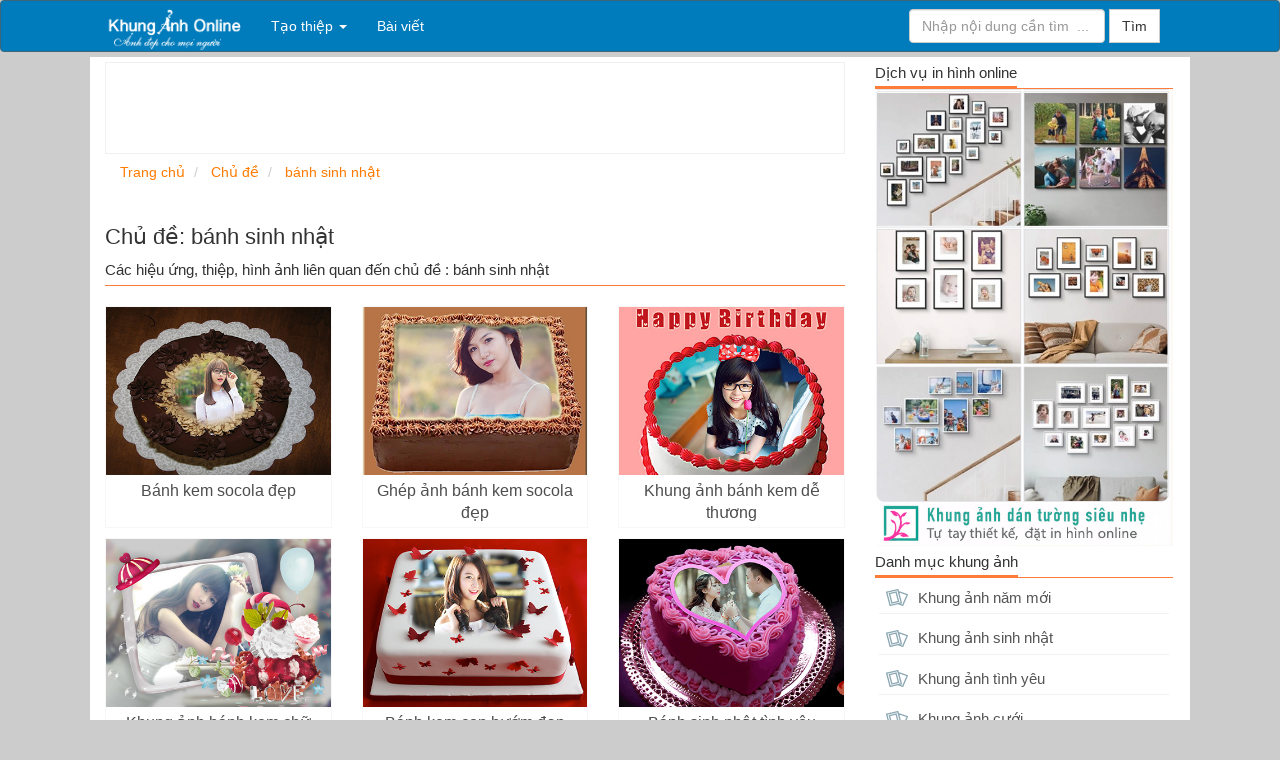

--- FILE ---
content_type: text/html; charset=UTF-8
request_url: https://khunganhonline.com/tags/banh-sinh-nhat
body_size: 5760
content:
<!DOCTYPE HTML PUBLIC "-//W3C//DTD HTML 4.01 Transitional//EN" "http://www.w3.org/TR/html4/loose.dtd"><html>
	<head>
		<meta charset="utf-8">
		<title>Chủ đề: bánh sinh nhật</title>		<meta http-equiv="Content-Type" content="text/html; charset=utf-8"/>
<meta name="description" content="Các hiệu ứng, thiệp, hình ảnh liên quan đến chủ đề  bánh sinh nhật"/>
<meta name="keywords" content="bánh sinh nhật, Tạo Khung ảnh đẹp, khung ảnh online, ghép ảnh online, hiệu ứng khung ảnh"/>
<meta name="canonical" content="https://khunganhonline.com/tags/banh-sinh-nhat"/>
<meta name="og:image" content="https://khunganhonline.com/images/banner/banner-thiep.jpg"/>		<link rel="image_src" href="https://khunganhonline.com/images/banner/banner-thiep.jpg"/>
<link rel="stylesheet" href="/templates/default/default/css/bootstrap/css/bootstrap.min.new.css?v=1" media="screen" type="text/css"/>
<link rel="stylesheet" href="/templates/default/default/css/default.css?v=1" media="screen" type="text/css"/>		<meta name="viewport" content="width=device-width; initial-scale=1.0; maximum-scale=1.0;user-scalable=no"/>
		<link type="image/x-icon" href="https://khunganhonline.com/images/favicon/fa.png" rel="shortcut icon"/>
				
		        <link href="//www.facebook.com" rel="dns-prefetch"/>
		        <link href="//connect.facebook.net" rel="dns-prefetch"/>
		        <link href="//static.xx.fbcdn.net" rel="dns-prefetch"/>
		        <link href="//use.fontawesome.com" rel="dns-prefetch"/>
		        <link href="//images.dmca.com" rel="dns-prefetch"/>
		         <link href="//dmca.com" rel="dns-prefetch"/>
		        <link href="//push.yoads.net" rel="dns-prefetch"/>
				 <link href="//fonts.gstatic.com" rel="dns-prefetch"/>
				 				
	<style>.ad-container{background-color:#fff;height:100%;left:0;overflow:hidden;width:100%}.fix-footer{display:block;position:fixed;bottom:0;background:#ccc;width:100%}.waiting.lazyload{opacity:0;transform:scale(.8)}.waiting.lazyloaded{opacity:1;transform:scale(1);transition:all 700ms}</style><style>.dropdown-menu{width:560px}.navbar-inverse .navbar-nav>.active>a,.navbar-inverse .navbar-nav>.active>a:hover,.navbar-inverse .navbar-nav>.active>a:focus{color:#fff;background-color:#ddd}.list-group-item:last-child{margin-bottom:1;border-bottom-right-radius:0;border-bottom-left-radius:0}.list-group-item:first-child{border-top-left-radius:0;border-top-right-radius:0}a.list-group-item,button.list-group-item{color:#555}.list-group-item{position:relative;display:block;padding:5px;margin-bottom:-1px;background-color:#fff;border:0 solid #f1f1f1;border-bottom:1px solid #f1f1f1}</style><style>.title-home-top{font-size:20px;font-weight:bold;color:#2e2e2e}.des-home-top{color:#2e2e2e;text-align:justify;padding-top:30px;margin-bottom:3px!important}.tag-item{display:inline-block;color:#656565;padding:0 10px;white-space:nowrap;background:#f1f1f1;margin:0 5px 5px 0}</style><style>.footer{color:#f0efef}.footer a:hover{color:#ec7001}.footer a{color:#fff}.head-footer{font-weight:bold;font-size:16px}.title-name-logo{font-size:12px}.footer h1{font-size:14px;line-height:1.3em}</style><link rel="stylesheet" href="/templates/default/default/css/font-awesome/4.4.0/css/font-awesome.min.css" media="screen" type="text/css"/></head>
	<body>
		
		<div class="wrapper">
	    	
			
<nav class="navbar navbar-inverse">
	<div class="container">
		<div class="navbar-header">
			<button type="button" class="navbar-toggle collapsed" data-toggle="collapse" data-target="#bs-example-navbar-collapse-1" aria-expanded="false">
				<span class="sr-only">Tạo Khung ảnh đẹp, khung ảnh online, ghép ảnh online, hiệu ứng khung ảnh</span>
				<span class="icon-bar"></span>
				<span class="icon-bar"></span>
				<span class="icon-bar"></span>
			</button>
			<a class="navbar-brand" href="/" title="Tạo Khung ảnh đẹp, khung ảnh online, ghép ảnh online, hiệu ứng khung ảnh"><img src="/images/logo/logo.png" style="height:43px;margin-top:-8px;" alt="Tạo Khung ảnh đẹp, khung ảnh online, ghép ảnh online, hiệu ứng khung ảnh"/> </a>
		</div>
		
		<div class="collapse navbar-collapse" id="bs-example-navbar-collapse-1">
			<ul class="nav navbar-nav">
				 				<li role="presentation" class="dropdown">
	    					<a class="dropdown-toggle" data-toggle="dropdown" href="#" role="button" aria-haspopup="true" aria-expanded="false">
	      				Tạo thiệp   <span class="caret"></span>
	    					</a>
	   			 		<ul class="dropdown-menu">
	     						 
	     													<li>
								<div class="col-md-6">
									<div class="tab-pane fade in active tags-list">
										<a class="list-group-item tag-26" href="/khung-anh-nam-moi-2018-52.html">
											<span class="tag-icon"></span> Khung ảnh năm mới										</a>
									</div>	
								</div>
							</li>
							 
	     													<li>
								<div class="col-md-6">
									<div class="tab-pane fade in active tags-list">
										<a class="list-group-item tag-26" href="/khung-anh-sinh-nhat-47.html">
											<span class="tag-icon"></span> Khung ảnh sinh nhật										</a>
									</div>	
								</div>
							</li>
							 
	     													<li>
								<div class="col-md-6">
									<div class="tab-pane fade in active tags-list">
										<a class="list-group-item tag-26" href="/khung-anh-tinh-yeu-48.html">
											<span class="tag-icon"></span> Khung ảnh tình yêu										</a>
									</div>	
								</div>
							</li>
							 
	     													<li>
								<div class="col-md-6">
									<div class="tab-pane fade in active tags-list">
										<a class="list-group-item tag-26" href="/khung-anh-cuoi-46.html">
											<span class="tag-icon"></span> Khung ảnh cưới										</a>
									</div>	
								</div>
							</li>
							 
	     													<li>
								<div class="col-md-6">
									<div class="tab-pane fade in active tags-list">
										<a class="list-group-item tag-26" href="/khung-anh-nghe-thuat-64.html">
											<span class="tag-icon"></span> Khung ảnh nghệ thuật										</a>
									</div>	
								</div>
							</li>
							 
	     													<li>
								<div class="col-md-6">
									<div class="tab-pane fade in active tags-list">
										<a class="list-group-item tag-26" href="/khung-anh-gia-dinh-60.html">
											<span class="tag-icon"></span> Khung ảnh gia đình										</a>
									</div>	
								</div>
							</li>
							 
	     													<li>
								<div class="col-md-6">
									<div class="tab-pane fade in active tags-list">
										<a class="list-group-item tag-26" href="/khung-anh-dep-56.html">
											<span class="tag-icon"></span> Khung ảnh đẹp										</a>
									</div>	
								</div>
							</li>
							 
	     													<li>
								<div class="col-md-6">
									<div class="tab-pane fade in active tags-list">
										<a class="list-group-item tag-26" href="/khung-anh-tam-trang-74.html">
											<span class="tag-icon"></span> Khung ảnh tâm trạng										</a>
									</div>	
								</div>
							</li>
							 
	     													<li>
								<div class="col-md-6">
									<div class="tab-pane fade in active tags-list">
										<a class="list-group-item tag-26" href="/khung-anh-ngay-phu-nu-78.html">
											<span class="tag-icon"></span> Khung ảnh ngày phụ nữ										</a>
									</div>	
								</div>
							</li>
							 
	     													<li>
								<div class="col-md-6">
									<div class="tab-pane fade in active tags-list">
										<a class="list-group-item tag-26" href="/khung-anh-vui-doc-dao-76.html">
											<span class="tag-icon"></span> Khung ảnh vui độc đáo										</a>
									</div>	
								</div>
							</li>
							 
	     													<li>
								<div class="col-md-6">
									<div class="tab-pane fade in active tags-list">
										<a class="list-group-item tag-26" href="/khung-anh-giang-sinh-53.html">
											<span class="tag-icon"></span> Khung ảnh giáng sinh										</a>
									</div>	
								</div>
							</li>
							 
	     													<li>
								<div class="col-md-6">
									<div class="tab-pane fade in active tags-list">
										<a class="list-group-item tag-26" href="/khung-anh-lich-61.html">
											<span class="tag-icon"></span> Khung Ảnh Lịch										</a>
									</div>	
								</div>
							</li>
							 
	     													<li>
								<div class="col-md-6">
									<div class="tab-pane fade in active tags-list">
										<a class="list-group-item tag-26" href="/ghep-anh-online-63.html">
											<span class="tag-icon"></span> Ghép ảnh online										</a>
									</div>	
								</div>
							</li>
							 
	     													<li>
								<div class="col-md-6">
									<div class="tab-pane fade in active tags-list">
										<a class="list-group-item tag-26" href="/khung-anh-thien-nhien-65.html">
											<span class="tag-icon"></span> Khung ảnh thiên nhiên										</a>
									</div>	
								</div>
							</li>
							 
	     													<li>
								<div class="col-md-6">
									<div class="tab-pane fade in active tags-list">
										<a class="list-group-item tag-26" href="/12-cung-hoang-dao-73.html">
											<span class="tag-icon"></span> 12 cung hoàng đạo										</a>
									</div>	
								</div>
							</li>
							 
	     													<li>
								<div class="col-md-6">
									<div class="tab-pane fade in active tags-list">
										<a class="list-group-item tag-26" href="/khung-nhieu-anh-75.html">
											<span class="tag-icon"></span> Khung nhiều ảnh										</a>
									</div>	
								</div>
							</li>
							 
	     													<li>
								<div class="col-md-6">
									<div class="tab-pane fade in active tags-list">
										<a class="list-group-item tag-26" href="/khung-anh-trung-thu-79.html">
											<span class="tag-icon"></span> Khung ảnh trung thu										</a>
									</div>	
								</div>
							</li>
							 
	     													<li>
								<div class="col-md-6">
									<div class="tab-pane fade in active tags-list">
										<a class="list-group-item tag-26" href="/khung-anh-20-11-80.html">
											<span class="tag-icon"></span> Khung ảnh 20/11										</a>
									</div>	
								</div>
							</li>
							 
	     													<li>
								<div class="col-md-6">
									<div class="tab-pane fade in active tags-list">
										<a class="list-group-item tag-26" href="/khung-anh-halloween-77.html">
											<span class="tag-icon"></span> Khung ảnh Halloween										</a>
									</div>	
								</div>
							</li>
							 
	     													<li>
								<div class="col-md-6">
									<div class="tab-pane fade in active tags-list">
										<a class="list-group-item tag-26" href="">
											<span class="tag-icon"></span> Khung ảnh thương hiệu										</a>
									</div>	
								</div>
							</li>
														
	   					 </ul>
	  				</li>

	  			<!--	<li>
						<a href="/tool">Công cụ  </a>
					</li>-->
					<li>
					<a href="/blog">Bài viết </a>
					</li>
					
											
			</ul>
			
			<ul class="nav navbar-nav navbar-right" id="user-info-nav">
			
			
			<li class="">
				
				<form class="navbar-form  " role="search" action="/index/search">
							<div class="form-group">
							<input type="text" class="form-control" name="q" placeholder="Nhập nội dung cần tìm  ...">
							</div>
							<button type="submit" class="btn btn-default" style="border-radius: 0px;">Tìm </button> 
				</form>
			</li>
			
			
		
			</ul>			
		</div>
		
		
	</div>
</nav>			<div class="content-wrapper" id='content-wrapper'>
				<section class="container content" style="background:#fff;">
					<div class="row">
						<div class="col-md-8" style='width:70%'>
						<div style="padding-top:5px;height:auto;">
							
							
						<div class="ad-container"><script async src="//pagead2.googlesyndication.com/pagead/js/adsbygoogle.js"></script>
<!-- 12cungsao -728x90 -->
<ins class="adsbygoogle" style="display:inline-block;width:728px;height:90px" data-ad-client="ca-pub-6643090730125694" data-ad-slot="1122305767"></ins>
<script>(adsbygoogle=window.adsbygoogle||[]).push({});</script></div>
						  						</div>
						
						

	<div id="page-breadcrumbs row">
		<ol class="breadcrumb">
			<li>
				<span itemscope itemtype="http://schema.org/BreadcrumbList">
						    <span itemprop="itemListElement" itemscope itemtype="http://schema.org/ListItem">
						        <a itemprop="url" href="https://khunganhonline.com">
						            <span itemprop="name">Trang chủ</span>
						        </a>
						        
						       <span itemprop="position" content="1"></span>
						      
						    </span>
				</span>	
			</li>

			<li>
				<span itemscope itemtype="http://schema.org/BreadcrumbList">
						    <span itemprop="itemListElement" itemscope itemtype="http://schema.org/ListItem">
						        <a itemprop="url" href="https://khunganhonline.com/tags">
						            <span itemprop="name">Chủ đề</span>
						        </a>
						        
						       <span itemprop="position" content="2"></span>
						      
						    </span>
				</span>	
			</li>

			<li>
				<span itemscope itemtype="http://schema.org/BreadcrumbList">
						    <span itemprop="itemListElement" itemscope itemtype="http://schema.org/ListItem">
						        <a itemprop="url" href="https://khunganhonline.com/tags/banh-sinh-nhat">
						            <span itemprop="name">bánh sinh nhật</span>
						        </a>
						        
						       <span itemprop="position" content="3"></span>
						      
						    </span>
				</span>	
			</li>
	</ol>
	</div>	
<p></p>


	<div class="tab-home-header">
		<span class="tab-home-header-title">
		<h1>Chủ đề:  bánh sinh nhật</h1>
		</span>
		
		<div>Các hiệu ứng, thiệp, hình ảnh liên quan đến chủ đề :  bánh sinh nhật</div>
	</div>
	<br/>
	<div class="row">
									
						
			  
								
						
				<div class="col-md-4">
					<div class="div-effect effect-box">
						<a href="/khung-anh-sinh-nhat/frame/banh-kem-socola-dep-847.html">
														<img style="width:100%" alt="Bánh kem socola đẹp" src="/images/frame/frame_icon/banh-kem-socola-158d9261c36db7.jpg"/>
														
								<div class="title-effect-home">Bánh kem socola đẹp</div>
								
								<!-- <div class="content-effect-home"></div>-->
						</a>
					</div>		
				</div>
			
			
			

				
						
						
			  
								
						
				<div class="col-md-4">
					<div class="div-effect effect-box">
						<a href="/khung-anh-sinh-nhat/frame/ghep-anh-banh-kem-socola-dep-809.html">
														<img style="width:100%" alt="Ghép ảnh bánh kem socola đẹp" src="/images/frame/frame_icon/ghep-anh-banh-kem-socola-158a58ac4c5afd.jpg"/>
														
								<div class="title-effect-home">Ghép ảnh bánh kem socola đẹp</div>
								
								<!-- <div class="content-effect-home"></div>-->
						</a>
					</div>		
				</div>
			
			
			

				
						
						
			  
								
						
				<div class="col-md-4">
					<div class="div-effect effect-box">
						<a href="/khung-anh-sinh-nhat/frame/khung-anh-banh-kem-de-thuong-808.html">
														<img style="width:100%" alt="Khung ảnh bánh kem dễ thương" src="/images/frame/frame_icon/ghep-anh-vao-banh-kem-158a589859c4f0.jpg"/>
														
								<div class="title-effect-home">Khung ảnh bánh kem dễ thương</div>
								
								<!-- <div class="content-effect-home"></div>-->
						</a>
					</div>		
				</div>
			
			
			

				
						
						
			  
								
						
				<div class="col-md-4">
					<div class="div-effect effect-box">
						<a href="/khung-anh-sinh-nhat/frame2l/khung-anh-banh-kem-chu-love-787.html">
														<img style="width:100%" alt="Khung ảnh bánh kem chữ love" src="/images/frame/frame_icon/khung-anh-banh-sinh-nhat-158a4039541d70.jpg"/>
														
								<div class="title-effect-home">Khung ảnh bánh kem chữ love</div>
								
								<!-- <div class="content-effect-home"></div>-->
						</a>
					</div>		
				</div>
			
			
			

				
						
						
			  
								
						
				<div class="col-md-4">
					<div class="div-effect effect-box">
						<a href="/khung-anh-sinh-nhat/frame/banh-kem-con-buom-dep-782.html">
														<img style="width:100%" alt="Bánh kem con bướm đẹp" src="/images/frame/frame_icon/banh-kem-con-buom-158a2ef9e8b24e.jpg"/>
														
								<div class="title-effect-home">Bánh kem con bướm đẹp</div>
								
								<!-- <div class="content-effect-home"></div>-->
						</a>
					</div>		
				</div>
			
			
			

				
						
						
			  
								
						
				<div class="col-md-4">
					<div class="div-effect effect-box">
						<a href="/khung-anh-sinh-nhat/frame/banh-sinh-nhat-tinh-yeu-781.html">
														<img style="width:100%" alt="Bánh sinh nhật tình yêu" src="/images/frame/frame_icon/banh-sinh-nhat-tinh-yeu-158a2df9d24c1c.jpg"/>
														
								<div class="title-effect-home">Bánh sinh nhật tình yêu</div>
								
								<!-- <div class="content-effect-home"></div>-->
						</a>
					</div>		
				</div>
			
			
			

				
						
						
			  
								
						
				<div class="col-md-4">
					<div class="div-effect effect-box">
						<a href="/images/frame/frame_icon/banh-sinh-nhat-lung-linh-158a2d9b0c6bd4.jpg">
														<img style="width:100%" alt="Bánh sinh nhật lung linh" src="/images/frame/frame_icon/banh-sinh-nhat-lung-linh-158a2d9b0c6bd4.jpg"/>
														
								<div class="title-effect-home">Bánh sinh nhật lung linh</div>
								
								<!-- <div class="content-effect-home"></div>-->
						</a>
					</div>		
				</div>
			
			
			

				
						
						
			  
								
						
				<div class="col-md-4">
					<div class="div-effect effect-box">
						<a href="/khung-anh-sinh-nhat/frame/banh-kem-trai-tim-dep-779.html">
														<img style="width:100%" alt="Bánh kem trái tim đẹp" src="/images/frame/frame_icon/banh-kem-trai-tim-158a2d6c2d3d8e.jpg"/>
														
								<div class="title-effect-home">Bánh kem trái tim đẹp</div>
								
								<!-- <div class="content-effect-home"></div>-->
						</a>
					</div>		
				</div>
			
			
			

				
						
						
			  
								
						
				<div class="col-md-4">
					<div class="div-effect effect-box">
						<a href="/khung-anh-sinh-nhat/frame/khung-anh-banh-sinh-nhat-vui-nhon-778.html">
														<img style="width:100%" alt="Khung ảnh bánh sinh nhật vui nhộn" src="/images/frame/frame_icon/khung-anh-banh-sinh-nhat-vui-nhon-158a2ce2458bc9.jpg"/>
														
								<div class="title-effect-home">Khung ảnh bánh sinh nhật vui nhộn</div>
								
								<!-- <div class="content-effect-home"></div>-->
						</a>
					</div>		
				</div>
			
			
			

				
						
						
			  
								
						
				<div class="col-md-4">
					<div class="div-effect effect-box">
						<a href="/khung-anh-sinh-nhat/frame/ghep-anh-banh-sinh-nhat-hoa-hong-683.html">
														<img style="width:100%" alt="Ghép ảnh bánh sinh nhật hoa hồng" src="/images/frame/frame_icon/banh-kem-hoa-hong-258748dccece79.jpg"/>
														
								<div class="title-effect-home">Ghép ảnh bánh sinh nhật hoa hồng</div>
								
								<!-- <div class="content-effect-home"></div>-->
						</a>
					</div>		
				</div>
			
			
			

				
						
						
			  
								
						
				<div class="col-md-4">
					<div class="div-effect effect-box">
						<a href="/khung-anh-sinh-nhat/frame/banh-socola-hoa-hong-dep-682.html">
														<img style="width:100%" alt="Bánh socola hoa hồng đẹp" src="/images/frame/frame_icon/banh-socola-hoa-hong-25874827ce9db9.jpg"/>
														
								<div class="title-effect-home">Bánh socola hoa hồng đẹp</div>
								
								<!-- <div class="content-effect-home"></div>-->
						</a>
					</div>		
				</div>
			
			
			

				
						
						
			  
								
						
				<div class="col-md-4">
					<div class="div-effect effect-box">
						<a href="/khung-anh-sinh-nhat/frame/banh-sinh-nhat-hoa-dep-681.html">
														<img style="width:100%" alt="Bánh sinh nhật hoa đẹp" src="/images/frame/frame_icon/banh-kem-hoa-dep-258747e696e25b.jpg"/>
														
								<div class="title-effect-home">Bánh sinh nhật hoa đẹp</div>
								
								<!-- <div class="content-effect-home"></div>-->
						</a>
					</div>		
				</div>
			
			
			

				
						
			<!-- <div class="row">  
			
			</div> -->
			
			<hr>
			 
			
				</div>

	<hr>
<!--<script async src="//pagead2.googlesyndication.com/pagead/js/adsbygoogle.js"></script>
<ins class="adsbygoogle"
     style="display:block"
     data-ad-format="autorelaxed"
     data-ad-client="ca-pub-1606657693405428"
     data-ad-slot="2817339145"></ins>
<script>
     (adsbygoogle = window.adsbygoogle || []).push({});
</script>
-->

			<div class="panel-footer text-right">
				
	<ul class="pagination pagination-sm inline pull-right">
		<!--<li class="disabled"><a></a></li> -->
					<li class="disabled"><a>&laquo;</a></li>
			<li class="disabled"><a>&lsaquo;</a></li>
				<li class="active"><a>1</a></li>
								<li><a href="/tags/banh-sinh-nhat?page=2">2</a></li>
												<li><a href="/tags/banh-sinh-nhat?page=2">&rsaquo;</a></li>
						<li><a href="/tags/banh-sinh-nhat?page=2">&raquo;</a></li>
			</ul>	
		</div>
		
						
						</div>
						<div class="col-md-4" style='width:29.8%'>
							
	<div class="tab-right-header">
		<span class="tab-right-header-title">Dịch vụ in hình online</span>
	</div>
		<a href="https://inhinhonline.com/all-design?ref=kaonline" target="_blank"><img src="/images/banner/qc/banner-1.jpg" width="100%"></a>

	
		<div class="tab-right-header">
		<span class="tab-right-header-title">Danh mục khung ảnh</span>
	</div>
	
	<div class="menu-right tab-pane fade in active tags-list"> 
		<a class="list-group-item tag-26" href="/khung-anh-nam-moi-2018-52.html">
			<span class="tag-icon"></span>
			Khung ảnh năm mới</a>
	</div>
	
	<div class="menu-right tab-pane fade in active tags-list"> 
		<a class="list-group-item tag-26" href="/khung-anh-sinh-nhat-47.html">
			<span class="tag-icon"></span>
			Khung ảnh sinh nhật</a>
	</div>
	
	<div class="menu-right tab-pane fade in active tags-list"> 
		<a class="list-group-item tag-26" href="/khung-anh-tinh-yeu-48.html">
			<span class="tag-icon"></span>
			Khung ảnh tình yêu</a>
	</div>
	
	<div class="menu-right tab-pane fade in active tags-list"> 
		<a class="list-group-item tag-26" href="/khung-anh-cuoi-46.html">
			<span class="tag-icon"></span>
			Khung ảnh cưới</a>
	</div>
	
	<div class="menu-right tab-pane fade in active tags-list"> 
		<a class="list-group-item tag-26" href="/khung-anh-nghe-thuat-64.html">
			<span class="tag-icon"></span>
			Khung ảnh nghệ thuật</a>
	</div>
	
	<div class="menu-right tab-pane fade in active tags-list"> 
		<a class="list-group-item tag-26" href="/khung-anh-gia-dinh-60.html">
			<span class="tag-icon"></span>
			Khung ảnh gia đình</a>
	</div>
	
	<div class="menu-right tab-pane fade in active tags-list"> 
		<a class="list-group-item tag-26" href="/khung-anh-dep-56.html">
			<span class="tag-icon"></span>
			Khung ảnh đẹp</a>
	</div>
	
	<div class="menu-right tab-pane fade in active tags-list"> 
		<a class="list-group-item tag-26" href="/khung-anh-tam-trang-74.html">
			<span class="tag-icon"></span>
			Khung ảnh tâm trạng</a>
	</div>
	
	<div class="menu-right tab-pane fade in active tags-list"> 
		<a class="list-group-item tag-26" href="/khung-anh-ngay-phu-nu-78.html">
			<span class="tag-icon"></span>
			Khung ảnh ngày phụ nữ</a>
	</div>
	
	<div class="menu-right tab-pane fade in active tags-list"> 
		<a class="list-group-item tag-26" href="/khung-anh-vui-doc-dao-76.html">
			<span class="tag-icon"></span>
			Khung ảnh vui độc đáo</a>
	</div>
	
	<div class="menu-right tab-pane fade in active tags-list"> 
		<a class="list-group-item tag-26" href="/khung-anh-giang-sinh-53.html">
			<span class="tag-icon"></span>
			Khung ảnh giáng sinh</a>
	</div>
	
	<div class="menu-right tab-pane fade in active tags-list"> 
		<a class="list-group-item tag-26" href="/khung-anh-lich-61.html">
			<span class="tag-icon"></span>
			Khung Ảnh Lịch</a>
	</div>
	
	<div class="menu-right tab-pane fade in active tags-list"> 
		<a class="list-group-item tag-26" href="/ghep-anh-online-63.html">
			<span class="tag-icon"></span>
			Ghép ảnh online</a>
	</div>
	
	<div class="menu-right tab-pane fade in active tags-list"> 
		<a class="list-group-item tag-26" href="/khung-anh-thien-nhien-65.html">
			<span class="tag-icon"></span>
			Khung ảnh thiên nhiên</a>
	</div>
	
	<div class="menu-right tab-pane fade in active tags-list"> 
		<a class="list-group-item tag-26" href="/12-cung-hoang-dao-73.html">
			<span class="tag-icon"></span>
			12 cung hoàng đạo</a>
	</div>
	
	<div class="menu-right tab-pane fade in active tags-list"> 
		<a class="list-group-item tag-26" href="/khung-nhieu-anh-75.html">
			<span class="tag-icon"></span>
			Khung nhiều ảnh</a>
	</div>
	
	<div class="menu-right tab-pane fade in active tags-list"> 
		<a class="list-group-item tag-26" href="/khung-anh-trung-thu-79.html">
			<span class="tag-icon"></span>
			Khung ảnh trung thu</a>
	</div>
	
	<div class="menu-right tab-pane fade in active tags-list"> 
		<a class="list-group-item tag-26" href="/khung-anh-20-11-80.html">
			<span class="tag-icon"></span>
			Khung ảnh 20/11</a>
	</div>
	
	<div class="menu-right tab-pane fade in active tags-list"> 
		<a class="list-group-item tag-26" href="/khung-anh-halloween-77.html">
			<span class="tag-icon"></span>
			Khung ảnh Halloween</a>
	</div>
	
	<div class="menu-right tab-pane fade in active tags-list"> 
		<a class="list-group-item tag-26" href="/khung-anh-thuong-hieu-c21">
			<span class="tag-icon"></span>
			Khung ảnh thương hiệu</a>
	</div>
		<!--<div class="menu-right"> <i class="fa fa-caret-right" aria-hidden="true"></i> <a href="https://frame360.net" target="_blank">Frame photo online</a></div>
	<div class="menu-right"> <i class="fa fa-caret-right" aria-hidden="true"></i> <a href="https://textpro.me" target="_blank">Text Effect online</a></div> -->
	

	
			<div class="tab-right-header">
			<div class="ad-container">
			<script async src="//pagead2.googlesyndication.com/pagead/js/adsbygoogle.js"></script>
<!-- qc-300x250 -->
<ins class="adsbygoogle" style="display:inline-block;width:300px;height:250px" data-ad-client="ca-pub-6643090730125694" data-ad-slot="4086538538"></ins>
<script>(adsbygoogle=window.adsbygoogle||[]).push({});</script>			</div>	
		</div>
		
	
	
	<div class="tab-right-header">
		<span class="tab-right-header-title">Tham gia page nhé ! </span>
	</div>
	
	<div class="fb-page" data-href="https://www.facebook.com/ghepanhonline24h/" data-small-header="false" data-adapt-container-width="true" data-hide-cover="false" data-show-facepile="true"><blockquote cite="https://www.facebook.com/ghepanhonline24h/" class="fb-xfbml-parse-ignore"><a href="https://www.facebook.com/ghepanhonline24h/">Khung ảnh onine page  </a></blockquote></div>
	
</div>



	
	
						</div>
					</div>
				</section>
			</div>
		
			
			<div>
		<div class="footer" style="padding-top:20px;">
			
		<div class="container">
			<div class="row">
				
				<div class="col-md-3">
				  
			 	  <img src="/images/logo/logo.png" width="200" alt="Tạo Khung ảnh đẹp, khung ảnh online, ghép ảnh online, hiệu ứng khung ảnh">
				  <div class="title-name-logo">
					  Tạo Khung ảnh đẹp, khung ảnh online, ghép ảnh online, hiệu ứng khung ảnh				  </div>


				  <div>
					<a href="http://www.dmca.com/Protection/Status.aspx?ID=f8f0a8c2-82b0-4e83-98e0-763ba33ef88e" title="DMCA.com Protection Status" class="dmca-badge"> <img src="//images.dmca.com/Badges/_dmca_premi_badge_4.png?ID=f8f0a8c2-82b0-4e83-98e0-763ba33ef88e" alt="DMCA.com Protection Status"></a> 
					<script src="//images.dmca.com/Badges/DMCABadgeHelper.min.js"></script>
					
					</div>
			
				 
				
			
				</div>
				
				<div class="col-md-3">
				<div class="head-footer">Về khung ảnh online.com</div>
					<div><a href="/chinh-sach-chung-b18.html">Điều khoản chung </a></div>
			 	   <div><a href="https://play.google.com/store/apps/developer?id=Yogroup+Studio">Ứng dụng </a> </div>
					
				
			
				</div>
				
				<div class="col-md-3">
					 <div class="head-footer">Hỗ trợ</div>
					 
					 <div><a href="/huong-dan-ghep-anh-b19.html">Hướng dẫn ghép ảnh </a>  </div>
					  <div><a href="/blog">Bài viết </a>  </div>
					  
					
					
					 
				</div>	
				
				<div class="col-md-3">
					<div class="head-footer">Bạn bè </div>
					 <div><a href="https://thiepmung.com" ref="nofollow">Tạo thiệp online </a>  </div>
					 <div><a href="https://thiepmung.com" ref="nofollow">Hiệu ứng chữ online  </a>  </div>
					 <div><a href="https://taocover.com" ref="nofollow"> Tạo ảnh bìa online </a>  </div>
										
					
				</div>
				
			
			</div>
			
			<!--<div class="row text-center"><span>Copyright &copy; 2016</span></div>-->
				
			
		</div>
		</div>

 </div>
		
			
			
			<script src="/js/lazysizes.min.js"></script>
			<script>window.lazySizesConfig={addClasses:true};</script>
			<!--menu -->
		</div>
	<script defer src="https://static.cloudflareinsights.com/beacon.min.js/vcd15cbe7772f49c399c6a5babf22c1241717689176015" integrity="sha512-ZpsOmlRQV6y907TI0dKBHq9Md29nnaEIPlkf84rnaERnq6zvWvPUqr2ft8M1aS28oN72PdrCzSjY4U6VaAw1EQ==" data-cf-beacon='{"version":"2024.11.0","token":"4349dc1a0bb041668bf5d3d6376d73db","r":1,"server_timing":{"name":{"cfCacheStatus":true,"cfEdge":true,"cfExtPri":true,"cfL4":true,"cfOrigin":true,"cfSpeedBrain":true},"location_startswith":null}}' crossorigin="anonymous"></script>
</body>
	
	
	<script type="text/javascript" src="/templates/default/default/js/plugins/jQuery/jQuery-2.1.4.min.js"></script>
<script type="text/javascript" src="/templates/default/default/js/bootstrap/js/bootstrap.min.js"></script>	<script type="text/javascript">$(document).ready(function(){$('.dropdown').hover(function(){$('.dropdown-toggle',this).trigger('click');},function(){if($(this).find('a.dropdown-toggle').attr('aria-expanded')=='true'){$('.dropdown-toggle',this).trigger('click');}});$(".dropdown").click(function(e){if(e.hasOwnProperty('originalEvent')){window.location.href=($(this).find('a').attr('href'));}});});</script>
	<script type="text/javascript">$.fn.isOverflowed=function(){var e=this[0];return e.scrollHeight>e.clientHeight||e.scrollWidth>e.clientWidth;};</script>
        <!-- Global site tag (gtag.js) - Google Analytics -->
<script async src="https://www.googletagmanager.com/gtag/js?id=UA-114571019-12"></script>
<script>window.dataLayer=window.dataLayer||[];function gtag(){dataLayer.push(arguments);}gtag('js',new Date());gtag('config','UA-114571019-12');</script>


	<div id="fb-root"></div>
	<script>(function(d,s,id){var js,fjs=d.getElementsByTagName(s)[0];if(d.getElementById(id))return;js=d.createElement(s);js.id=id;js.src="//connect.facebook.net/en_US/sdk.js#xfbml=1&version=v2.7&appId=511606635673684";fjs.parentNode.insertBefore(js,fjs);}(document,'script','facebook-jssdk'));</script>  
</html>

--- FILE ---
content_type: text/html; charset=utf-8
request_url: https://www.google.com/recaptcha/api2/aframe
body_size: 268
content:
<!DOCTYPE HTML><html><head><meta http-equiv="content-type" content="text/html; charset=UTF-8"></head><body><script nonce="d3HeLxqBFVvr_rRKUuMD6Q">/** Anti-fraud and anti-abuse applications only. See google.com/recaptcha */ try{var clients={'sodar':'https://pagead2.googlesyndication.com/pagead/sodar?'};window.addEventListener("message",function(a){try{if(a.source===window.parent){var b=JSON.parse(a.data);var c=clients[b['id']];if(c){var d=document.createElement('img');d.src=c+b['params']+'&rc='+(localStorage.getItem("rc::a")?sessionStorage.getItem("rc::b"):"");window.document.body.appendChild(d);sessionStorage.setItem("rc::e",parseInt(sessionStorage.getItem("rc::e")||0)+1);localStorage.setItem("rc::h",'1768972421880');}}}catch(b){}});window.parent.postMessage("_grecaptcha_ready", "*");}catch(b){}</script></body></html>

--- FILE ---
content_type: text/css
request_url: https://khunganhonline.com/templates/default/default/css/default.css?v=1
body_size: 1488
content:
@CHARSET "ISO-8859-1";
a {
	
	text-decoration: none;
	
	
}

.content-wrapper{
	background:#ccc;
}
.content{
	margin-top:0px;
	background:#fff;
	
}

.tab-right{
	
	border:0px solid#ccc;
	padding: 4px 5px 4px 20px;
}
.tab-right-header{
	border-bottom:1px solid#ff7b3a;
	font-size:15px;
	padding:5px 0px;
}

.tab-right-header-title {
  border-bottom: 2px solid#ff7b3a;	
  padding:5px 0px;
}
.title-effect-home {
	
	font-size:16px;
	padding:5px 8px;
	text-align:center;
	color:#4e4e4e;
	height: 3.2em;
	overflow: hidden;
}

.content-effect-home{
	
	font-size:14px;
	padding:5px;
	
}
.div-effect{
	border: 1px solid#f7f7f7;
	margin-bottom:10px; 
	position: relative;
	overflow: hidden;
}

.div-effect a{
	text-decoration: none;
}
.menu-right{

	padding:4px ;
	font-size:15px;
}

.menu-right a {

	color:#3b3b3b;
	text-transform: none;
}
.menu-right a:hover{

	color:#eb8518;
	text-transform: none;
}

h1{
	font-size:22px;
}
.effect-des{
	text-align:justify;
}
.footer{
	background:#505050;margin-top:10px;
	padding:8px 5px 8px 5px;
	min-height:100px;
	
}
.footer-content{
	padding:8px;
	color:#ededed;
}

.footer-content a{
	padding:8px;
	color:#ededed;
}


.tab-home-header{
	border-bottom:1px solid#ff7b3a;
	font-size:15px;
	padding:5px 0px;
}

.tab-home-header-title {
  border-bottom: 2px solid#ff7b3a;	
  padding:5px 0px;
}
.img-blog img{
	padding:0px 5px;
	width: 100%;
    height: auto;
    transition: opacity 0.3s ease-in-out;
}

.img-blog:hover img {
	 opacity: .66;;
}

.title-blog {
	font-size:18px;
	color:#323232;
	padding:3px;
	font-weight:bold;
}

.intro-blog {
	font-size:14px;
	color:#565656;
	text-align:justify;
	padding:3px; 
}

.ad-container {
	   	    background-color: #ffffff;
	   	    height: 100%;
	   	    left: 0;
	   	    overflow: hidden;
	   	    width: 100%;
	   	    border:1px solid#f0f0ef;
	}
.ads_pc {
	margin-left:-2px;
	margin-right:-28px;
	border:1px solid#f0f0ef;
	}	
.share_image {
	word-wrap: break-word; height: 3.2em; overflow: hidden; padding:5px;margin-top:10px;
	} 

/*xu ly tag */
.tags-list li {
  list-style: none;
}
.tags-list li:hover,
.tags-list li.active {
  background-color: #fff;
}
.tags-list li a {
  display: block;
  line-height: 37px;
  color: #495154;
  font-size: 14px;
  position: relative;
}
.tags-list li a h2 {
  display: inline;
  font-size: inherit;
  font-weight: normal;
}
.tags-list li a:hover,
.tags-list li a:focus {
  text-decoration: none;
  color: #2a2f31;
}
.tags-list .tag-icon {
  background: url("/images/icons/tags-icons3.png") center top no-repeat;
  display: inline-block;
  *display: inline;
  zoom: 1;
  vertical-align: middle;
  width: 30px;
  margin-bottom: 2px;
}
.tags-list .effects-number {
  float: right;
  font-size: 12px;
  font-weight: bold;
  color: #b3bec5;
}
/* tag-collages */
.tag-1 .tag-icon {
  background-position: 0 0;
  height: 17px;
}
.tag-1:hover .tag-icon,
.tag-1.active .tag-icon {
  background-position: 0 -22px;
}
/* tag-funny */
.tag-5 .tag-icon {
  background-position: 0 -44px;
  height: 19px;
}
.tag-5:hover .tag-icon,
.tag-5.active .tag-icon {
  background-position: 0 -68px;
}
/* tag-birthday */
.tag-6 .tag-icon {
  background-position: 0 -92px;
  height: 20px;
}
.tag-6:hover .tag-icon,
.tag-6.active .tag-icon {
  background-position: 0 -117px;
}
/* tag-art */
.tag-7 .tag-icon {
  background-position: 0 -142px;
  height: 21px;
}
.tag-7:hover .tag-icon,
.tag-7.active .tag-icon {
  background-position: 0 -168px;
}
/* tag-love */
.tag-8 .tag-icon {
  background-position: 0 -194px;
  height: 16px;
}
.tag-8:hover .tag-icon,
.tag-8.active .tag-icon {
  background-position: 0 -215px;
}
/* tag-wedding */
.tag-9 .tag-icon {
  background-position: 0 -236px;
  height: 21px;
}
.tag-9:hover .tag-icon,
.tag-9.active .tag-icon {
  background-position: 0 -262px;
}
/* tag-cards */
.tag-10 .tag-icon {
  background-position: 0 -288px;
  height: 13px;
}
.tag-10:hover .tag-icon,
.tag-10.active .tag-icon {
  background-position: 0 -306px;
}
/* tag-traveling */
.tag-11 .tag-icon {
  background-position: 0 -324px;
  height: 16px;
}
.tag-11:hover .tag-icon,
.tag-11.active .tag-icon {
  background-position: 0 -345px;
}
/* tag-sport */
.tag-12 .tag-icon {
  background-position: 0 -366px;
  height: 19px;
}
.tag-12:hover .tag-icon,
.tag-12.active .tag-icon {
  background-position: 0 -390px;
}
/* tag-animated */
.tag-13 .tag-icon {
  background-position: 0 -414px;
  height: 19px;
  margin: 3px 0 0;
}
.tag-13:hover .tag-icon,
.tag-13.active .tag-icon {
  background-position: 0 -435px;
}
/* tag-kids */
.tag-14 .tag-icon {
  background-position: 0 -456px;
  height: 18px;
}
.tag-14:hover .tag-icon,
.tag-14.active .tag-icon {
  background-position: 0 -479px;
}
/* tag-vintage */
.tag-15 .tag-icon {
  background-position: 0 -502px;
  height: 17px;
}
.tag-15:hover .tag-icon,
.tag-15.active .tag-icon {
  background-position: 0 -524px;
}
/* tag-animals */
.tag-16 .tag-icon {
  background-position: 0 -546px;
  height: 17px;
}
.tag-16:hover .tag-icon,
.tag-16.active .tag-icon {
  background-position: 0 -568px;
}
/* tag-erotic */
.tag-17 .tag-icon {
  background-position: 0 -590px;
  height: 13px;
}
.tag-17:hover .tag-icon,
.tag-17.active .tag-icon {
  background-position: 0 -608px;
}
/* tag-men */
.tag-18 .tag-icon {
  background-position: 0 -627px;
  height: 8px;
}
.tag-18:hover .tag-icon,
.tag-18.active .tag-icon {
  background-position: 0 -640px;
}
/* tag-women */
.tag-19 .tag-icon {
  background-position: 0 -653px;
  height: 17px;
}
.tag-19:hover .tag-icon,
.tag-19.active .tag-icon {
  background-position: 0 -675px;
}
/* tag-halloween */
.tag-21 .tag-icon {
  background-position: 0 -697px;
  height: 18px;
  margin-bottom: 3px;
}
.tag-21:hover .tag-icon,
.tag-21.active .tag-icon {
  background-position: 0 -720px;
}
/* tag-christmas */
.tag-22 .tag-icon {
  background-position: 0 -743px;
  height: 14px;
}
.tag-22:hover .tag-icon,
.tag-22.active .tag-icon {
  background-position: 0 -762px;
}
/* tag-fathers-day */
.tag-23 .tag-icon {
  background-position: 0 -781px;
  height: 25px;
  margin: 0;
}
.tag-23:hover .tag-icon,
.tag-23.active .tag-icon {
  background-position: 0 -811px;
}
/* tag-mothers-day */
.tag-24 .tag-icon {
  background-position: 0 -841px;
  height: 19px;
}
.tag-24:hover .tag-icon,
.tag-24.active .tag-icon {
  background-position: 0 -865px;
}
/* tag-filters */
.tag-25 .tag-icon {
  background-position: 0 -889px;
  height: 13px;
}
.tag-25:hover .tag-icon,
.tag-25.active .tag-icon {
  background-position: 0 -907px;
}
/* tag-all-purpose-cards */
.tag-26 .tag-icon {
  background-position: 0 -925px;
  height: 17px;
}
.tag-26:hover .tag-icon,
.tag-26.active .tag-icon {
  background-position: 0 -947px;
}
/* tag-easter */
.tag-27 .tag-icon {
  background-position: 0 -1021px;
  height: 23px;
}
.tag-27:hover .tag-icon,
.tag-27.active .tag-icon {
  background-position: 0 -1049px;
}
/* tag-st-patricks-day */
.tag-28 .tag-icon {
  background-position: 0 -969px;
  height: 21px;
}
.tag-28:hover .tag-icon,
.tag-28.active .tag-icon {
  background-position: 0 -995px;
}
/* tag-thanksgiving */
.tag-29 .tag-icon {
  background-position: 0 -1077px;
  height: 20px;
}
.tag-29:hover .tag-icon,
.tag-29.active .tag-icon {
  background-position: 0 -1102px;
}
/* tag-nature */
.tag-30 .tag-icon {
  background-position: 0 -1127px;
  height: 27px;
}
.tag-30:hover .tag-icon,
.tag-30.active .tag-icon {
  background-position: 0 -1159px;
}
/* tag-autumn */
.tag-31 .tag-icon {
  background-position: 0 -1190px;
  height: 24px;
}
.tag-31:hover .tag-icon,
.tag-31.active .tag-icon {
  background-position: 0 -1218px;
}
/* tag-winter */
.tag-32 .tag-icon {
  background-position: 0 -1248px;
  height: 27px;
}
.tag-32:hover .tag-icon,
.tag-32.active .tag-icon {
  background-position: 0 -1279px;
}
/* tag-spring */
.tag-33 .tag-icon {
  background-position: 0 -1308px;
  height: 21px;
}
.tag-33:hover .tag-icon,
.tag-33.active .tag-icon {
  background-position: 0 -1332px;
}
/* tag-summer */
.tag-34 .tag-icon {
  background-position: 0 -1358px;
  height: 26px;
}
.tag-34:hover .tag-icon,
.tag-34.active .tag-icon {
  background-position: 0 -1387px;
}
#view-more-tags {
  margin: 14px 0;
  display: block;
  font-size: 13px;
  color: #6c797f;
  line-height: 30px;
  position: relative;
}
#view-more-tags:after {
  position: absolute;
  content: "";
  right: 0;
  top: 9px;
  background: url(../../images/funny/funny-sprite2.png) -33px -13px;
  width: 7px;
  height: 13px;
}

   